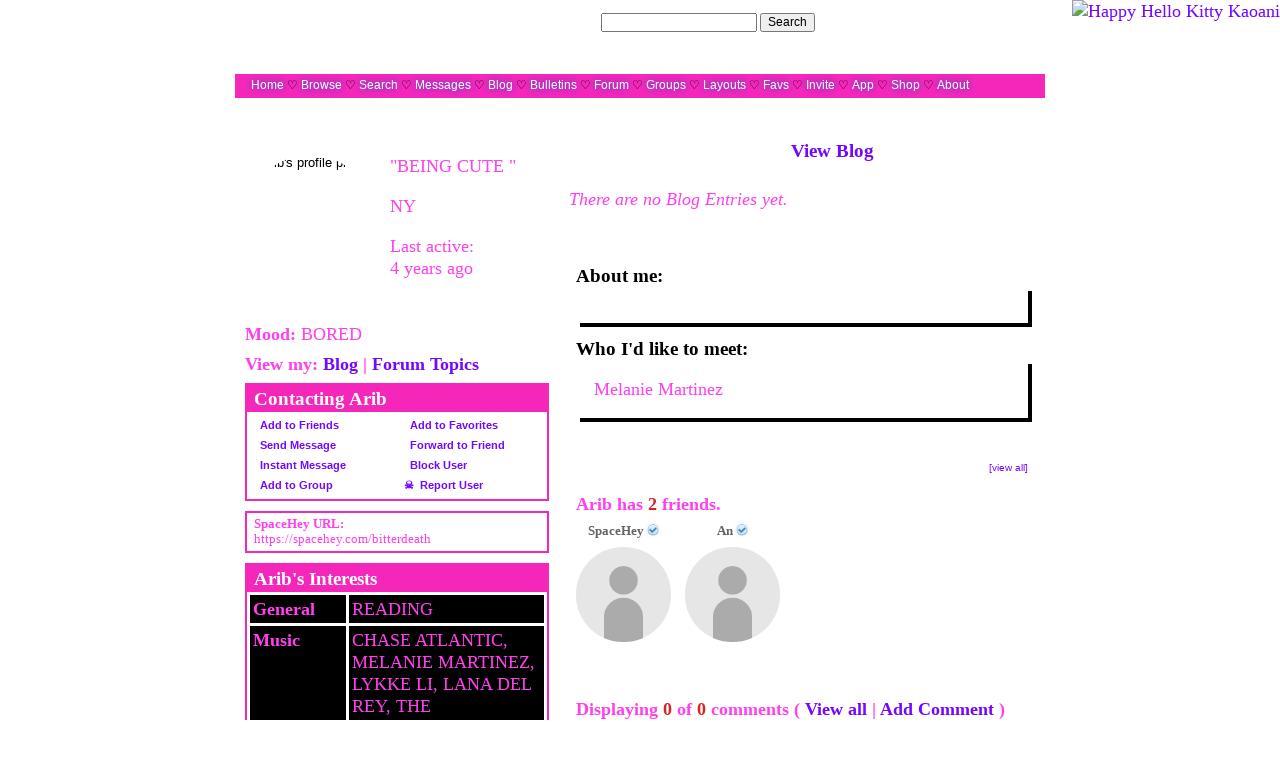

--- FILE ---
content_type: text/html; charset=UTF-8
request_url: https://spacehey.com/bitterdeath
body_size: 6274
content:
<!DOCTYPE html>
<html lang="en">

<head>
  <meta charset="utf-8">
  <meta name="viewport" content="width=device-width, initial-scale=1">
  <title>Arib&#039;s Profile | SpaceHey</title>

  <link rel="preconnect" href="https://static.spacehey.net" crossorigin>
  <link rel="preconnect" href="https://cdn.spacehey.net" crossorigin>

  <script src="https://spacehey.com/js/script.js?c=a053af82d2bb2dcc81f8115cd4f99d3e5ecbd7570947c64f0d28c0e7acbb0fca" async></script>
  
  <link rel="stylesheet" href="https://spacehey.com/css/normalize.css">
  <link rel="stylesheet" href="https://spacehey.com/css/my.css?c=046e06aec02086610fcf5a73169cc5f09e6c38c7f1168b109eacaa97fa78dde5">

  <link rel="dns-prefetch" href="https://static.spacehey.net">
  <link rel="dns-prefetch" href="https://cdn.spacehey.net">

  <link rel="shortcut icon" type="image/x-icon" href="https://spacehey.com/favicon.ico?v=2">

  <meta name="title" content="Arib&#039;s Profile | SpaceHey">
  <meta name="description" content="SpaceHey is a retro social network focused on privacy and customizability. It's a friendly place to have fun, meet friends, and be creative. Join for free!">

  <meta property="og:type" content="website">
  <meta property="og:title" content="Arib&#039;s Profile | SpaceHey">
  <meta property="og:description" content="SpaceHey is a retro social network focused on privacy and customizability. It's a friendly place to have fun, meet friends, and be creative. Join for free!">
  <meta property="og:image" content="https://external-media.spacehey.net/media/200x200,sc,sIvvtXJLnGtvFOPC3FuqxOBxRxC--5VldO0IuEjV55gw=/https://cdn.spacehey.net/profilepics/889668_15a4964bb328a831dcdf4282c8f8949c.jpg?expires=1768851685&token=fae8425b9a0f1303eb38aa401ff62aefc8a6e5bdc978decbfb333b68bc0008ff">
  <meta property="og:site_name" content="SpaceHey">

  <meta property="twitter:site" content="@spacehey">
  <meta property="twitter:card" content="summary">
  <meta property="twitter:title" content="Arib&#039;s Profile | SpaceHey">
  <meta property="twitter:description" content="SpaceHey is a retro social network focused on privacy and customizability. It's a friendly place to have fun, meet friends, and be creative. Join for free!">
  <meta property="twitter:image" content="https://external-media.spacehey.net/media/200x200,sc,sIvvtXJLnGtvFOPC3FuqxOBxRxC--5VldO0IuEjV55gw=/https://cdn.spacehey.net/profilepics/889668_15a4964bb328a831dcdf4282c8f8949c.jpg?expires=1768851685&token=fae8425b9a0f1303eb38aa401ff62aefc8a6e5bdc978decbfb333b68bc0008ff">
  <meta name="twitter:label1" content="Status">
<meta name="twitter:data1" content="BEING CUTE ">
  <link rel="apple-touch-icon" sizes="180x180" href="https://spacehey.com/img/favicons/apple-touch-icon.png">
  <link rel="icon" type="image/png" sizes="32x32" href="https://spacehey.com/img/favicons/favicon-32x32.png">
  <link rel="icon" type="image/png" sizes="16x16" href="https://spacehey.com/img/favicons/favicon-16x16.png">
  <link rel="mask-icon" href="https://spacehey.com/img/favicons/safari-pinned-tab.svg" color="#1D4ED8">
  <link rel="manifest" href="https://spacehey.com/img/favicons/site.webmanifest">
  <meta name="apple-mobile-web-app-title" content="SpaceHey">
  <meta name="application-name" content="SpaceHey">
  <meta name="msapplication-TileColor" content="#1D4ED8">
  <meta name="msapplication-config" content="https://spacehey.com/img/favicons/browserconfig.xml">
  <meta name="theme-color" content="#1D4ED8">

  <link href="https://spacehey.com/opensearch.xml" rel="search" title="Search SpaceHey" type="application/opensearchdescription+xml">

  <link rel="canonical" href="https://spacehey.com/bitterdeath">
</head>

<body data-base="https://spacehey.com">
  <!-- [spacehey.com] SpaceHey Server: webserver-1 -->
  
  <div class="container">
    <nav class="">
                  <div class="top">
        <div class="left">
          <a href="https://spacehey.com">
                        <img class="logo logo-fallback" src="https://static.spacehey.net/img/logo_optimized.svg" alt="SpaceHey" fetchpriority="high" style="aspect-ratio: 55/14;">
          </a>
                  </div>
        <div class="center">
                                    <form action="https://spacehey.com/search" role="search">
                                <label for="q">Search Users:</label>
                <div class="search-wrapper">
                  <input id="q" type="text" name="q" autocomplete="off">
                </div>
                <button type="submit">Search</button>
              </form>
                              </div>
        <div class="right">
          <a href="https://spacehey.com/help" rel="help">Help</a> | <a href="https://spacehey.com/login">LogIn</a> | <a href="https://spacehey.com/signup">SignUp</a>                              </div>
      </div>
              <ul class="links">
                    <li class=""><a href="https://spacehey.com">Home</a></li>
          <li class=""><a href="https://spacehey.com/browse">Browse</a></li>
          <li class=""><a href="https://spacehey.com/search">Search</a></li>
          <li class=""><a href="https://im.spacehey.com">Messages</a></li>
          <li class=""><a href="https://blog.spacehey.com">Blog</a></li>
          <li class=""><a href="https://spacehey.com/bulletins">Bulletins</a></li>
          <li class=""><a href="https://forum.spacehey.com/">Forum</a></li>
          <li class=""><a href="https://groups.spacehey.com">Groups</a></li>
          <li class=""><a href="https://layouts.spacehey.com">Layouts</a></li>
                    <li class=""><a href="https://spacehey.com/favorites">Favs</a></li>
          <li class=""><a href="https://spacehey.com/invite">Invite</a></li>
                    <li class=""><a href="https://spacehey.com/mobile" title="SpaceHey Mobile">App</a></li>
          <li><a href="https://shop.spacehey.com/">Shop</a></li>
          <li class=""><a href="https://spacehey.com/about">About</a></li>
                  </ul>
          </nav>
    <main><div class="row profile" itemscope itemtype="https://schema.org/Person">
  <meta itemprop="url" content="https://spacehey.com/bitterdeath">
  <meta itemprop="identifier" content="889668">

  <div class="col w-40 left">
    <span itemprop="name">
      <h1>Arib</h1>
    </span>
        <div class="general-about">
      <div class="profile-pic">
        <img class="pfp-fallback" src="https://cdn.spacehey.net/profilepics/889668_15a4964bb328a831dcdf4282c8f8949c.jpg?expires=1768851685&token=fae8425b9a0f1303eb38aa401ff62aefc8a6e5bdc978decbfb333b68bc0008ff" alt="Arib's profile picture">
      </div>
      <div class="details">
        <p>"BEING CUTE "</p><p>NY</p><p>Last active: <br> <time class="ago">1637277206</time></p>      </div>
    </div>
    <div class="mood">
      <p>
        <b>Mood:</b>
        BORED      </p>
      <p>
        <b>View my:
          <a href="https://blog.spacehey.com/user?id=889668">Blog</a>
                    | <a href="https://forum.spacehey.com/user?id=889668">Forum Topics</a>
                  </b>
      </p>
    </div>
    <div class="contact">
      <div class="heading">
        <h4>Contacting Arib</h4>
      </div>
      <div class="inner">
        <div class="f-row">
          <div class="f-col">
                            <a href="/addfriend?id=889668" rel="nofollow">
                  <img src="https://static.spacehey.net/icons/add.png" class="icon" aria-hidden="true" loading="lazy" alt="">                  Add to Friends
                </a>
                      </div>
          <div class="f-col">
                          <a href="/addfavorite?id=889668" rel="nofollow">
                <img src="https://static.spacehey.net/icons/award_star_add.png" class="icon" aria-hidden="true" loading="lazy" alt="">                Add to Favorites
              </a>
                      </div>
        </div>
        <div class="f-row">
          <div class="f-col">
            <a href="https://im.spacehey.com?user=889668" rel="nofollow">
              <img src="https://static.spacehey.net/icons/comment.png" class="icon" aria-hidden="true" loading="lazy" alt="">              Send Message
            </a>
          </div>
          <div class="f-col">
            <a href="https://im.spacehey.com/new?text=https://spacehey.com/bitterdeath" rel="nofollow">
              <img src="https://static.spacehey.net/icons/arrow_right.png" class="icon" aria-hidden="true" loading="lazy" alt="">              Forward to Friend
            </a>
          </div>
        </div>
        <div class="f-row">
          <div class="f-col">
            <a href="https://im.spacehey.com?user=889668" rel="nofollow">
              <img src="https://static.spacehey.net/icons/email.png" class="icon" aria-hidden="true" loading="lazy" alt="">              Instant Message
            </a>
          </div>
          <div class="f-col">
            <a href="/block?id=889668" rel="nofollow">
              <img src="https://static.spacehey.net/icons/exclamation.png" class="icon" aria-hidden="true" loading="lazy" alt="">              Block User
            </a>
          </div>
        </div>
        <div class="f-row">
          <div class="f-col">
            <a href="/soon?new">
              <img src="https://static.spacehey.net/icons/group_add.png" class="icon" aria-hidden="true" loading="lazy" alt="">              Add to Group
            </a>
          </div>
          <div class="f-col">
            <a href="/report?type=user&id=889668" rel="nofollow">
              <img src="https://static.spacehey.net/icons/flag_red.png" class="icon" aria-hidden="true" loading="lazy" alt="">              Report User
            </a>
          </div>
        </div>
      </div>
    </div>
    <div class="url-info">
      <p><b>SpaceHey URL:</b></p>
      <p>
        https://spacehey.com/bitterdeath      </p>
    </div>
    <div class="table-section">
      <div class="heading">
        <h4>Arib's Interests</h4>
      </div>
      <div class="inner">
        <table class="details-table" cellspacing="3" cellpadding="3">
          <tbody>
            <tr>
              <td>
                <p>General</p>
              </td>
              <td>
                <p>
                  READING                </p>
              </td>
            </tr>
            <tr>
              <td>
                <p>Music</p>
              </td>
              <td>
                <p>
                  CHASE ATLANTIC, MELANIE MARTINEZ, LYKKE LI, LANA DEL REY, THE NEIGHBORHOOD, MTISKI, CLAIRO, ARCTIC MONKEYS, CAVETOWN, RICKY MONTGOMERY, AVRIL LAVIGNE                </p>
              </td>
            </tr>
            <tr>
              <td>
                <p>Movies</p>
              </td>
              <td>
                <p>
                  GENRE: ROMANCE & HORROR                </p>
              </td>
            </tr>
            <tr>
              <td>
                <p>Television</p>
              </td>
              <td>
                <p>
                                  </p>
              </td>
            </tr>
            <tr>
              <td>
                <p>Books</p>
              </td>
              <td>
                <p>
                                  </p>
              </td>
            </tr>
            <tr>
              <td>
                <p>Heroes</p>
              </td>
              <td>
                <p>
                                  </p>
              </td>
            </tr>
          </tbody>
        </table>
      </div>
          </div>
      </div>
  <div class="col right">
        <div class="blog-preview">
      <h4>Arib's Latest Blog Entries [<a href="https://blog.spacehey.com/user?id=889668">View Blog</a>]</h4>
      <p><i>There are no Blog Entries yet.</i></p>    </div>
    <div class="blurbs">
      <div class="heading">
        <h4>Arib's Blurbs</h4>
      </div>
      <div class="inner">
        <div class="section">
          <h4>About me:</h4>
          <p itemprop="description">
            <!-- (c) Layout created by Xx.Scene_Machine.xX (https://layouts.spacehey.com/layout?id=3663) -->

<style>

@import url('https://external-media.spacehey.net/css/sm0hrFAlpnf5_JZDrmopBrB_ICAt6pA4z_sz6rNXUrHg=/https://fonts.googleapis.com/css2?family=Architects+Daughter&display=swap');
p{
font-family: 'Architects Daughter', cursive;
font-size: 18px;
color: rgb(255, 64, 236);
}

</style>
<style>

.profile{
Background: url(https://external-media.spacehey.net/media/sbKBx3I1u2YBPWwAFMFMYNKttRpTh_EvsUhCz7_xYcoM=/https://i.ibb.co/1fPJwDK/3682034mxl55jw25d.gif);
}

Body{
Background: url(https://external-media.spacehey.net/media/staDsos7fsu1IIDCaf9tByHWea1bJfRoAHDPP3XksXTI=/https://i.ibb.co/JR2yLVc/tumblr-38a8a72b5359486954c735918eb95c4f-c4cec91e-400.gif)
}

:root {
--logo-blue: url(https://external-media.spacehey.net/media/sKAeTfm78FS-F06Aqa09OgcNUrHcdaHy5e_vpQaml2gM=/https://i.ibb.co/WgRDcLm/pink-leopard-print.gif);
--darker-blue: rgb(115, 8, 255);
--lighter-blue: rgb(245, 39, 187);
--even-lighter-blue: black;
--lightest-blue: black;
--dark-orange: ;
--light-orange: ; 
--even-lighter-orange: black;
--green: 
}

h1{
font-size: 200px;
color: white;
}

</style>
<style>
h2,h3,h4,h5{
@import url('https://external-media.spacehey.net/css/soawn1u5UDCGFMHrAT9O_RCKB-nPxdhxJxWJNsWnvFjc=/https://fonts.googleapis.com/css2?family=Caveat&family=Permanent+Marker&display=swap');
font-family: 'Caveat', cursive;
font-family: 'Permanent Marker', cursive;
font-size: 150%;
color: white;
}

.profile-pic {

border-radius: 500px;

overflow: hidden;
}

.profile .friends .person img {

border-radius: 500px;
}

.online {
    margin:auto;
    padding-bottom: 5px;
    content: url(https://external-media.spacehey.net/media/s6L-7PcFZKgA5JmjoXSidZYyzY_296qX5Wi6joBWXwaY=/http://dl10.glitter-graphics.net/pub/352/352870r1wbtx0gci.gif);
}

.contact .inner .f-row:nth-child(1) .f-col:nth-child(1) a:before {
	/* add me */
	content: url(https://external-media.spacehey.net/media/s1n5aJH3iwUendbfRy70myrXleOSEfbITRnNAstbSce4=/https://img.icons8.com/officexs/16/000000/skull-heart.png)
}
.contact .inner .f-row:nth-child(1) .f-col:nth-child(2) a:before {
	/* faves? */
	content: url(https://external-media.spacehey.net/media/s1n5aJH3iwUendbfRy70myrXleOSEfbITRnNAstbSce4=/https://img.icons8.com/officexs/16/000000/skull-heart.png)
}
.contact .inner .f-row:nth-child(2) .f-col:nth-child(1) a:before {
	/* chit chat */
	content: url(https://external-media.spacehey.net/media/s1n5aJH3iwUendbfRy70myrXleOSEfbITRnNAstbSce4=/https://img.icons8.com/officexs/16/000000/skull-heart.png)
}
.contact .inner .f-row:nth-child(2) .f-col:nth-child(2) a:before {
	/* forwardd */
	content: url(https://external-media.spacehey.net/media/s1n5aJH3iwUendbfRy70myrXleOSEfbITRnNAstbSce4=/https://img.icons8.com/officexs/16/000000/skull-heart.png)
}
.contact .inner .f-row:nth-child(3) .f-col:nth-child(1) a:before {
	/* instant chat */
	content: url(https://external-media.spacehey.net/media/s1n5aJH3iwUendbfRy70myrXleOSEfbITRnNAstbSce4=/https://img.icons8.com/officexs/16/000000/skull-heart.png)
}
.contact .inner .f-row:nth-child(3) .f-col:nth-child(2) a:before {
	/* block */
	content: url(https://external-media.spacehey.net/media/s1n5aJH3iwUendbfRy70myrXleOSEfbITRnNAstbSce4=/https://img.icons8.com/officexs/16/000000/skull-heart.png)
}
.contact .inner .f-row:nth-child(4) .f-col:nth-child(1) a:before {
	/* group me */
	content: url(https://external-media.spacehey.net/media/s1n5aJH3iwUendbfRy70myrXleOSEfbITRnNAstbSce4=/https://img.icons8.com/officexs/16/000000/skull-heart.png)
}
.contact .inner .f-row:nth-child(4) .f-col:nth-child(2) a:before {
	/* report */
	content: "☠"
} 

.contact .inner a img {
 font-size: 0;
}
.contact .inner a img:before {
 font-size: 1em;
 display: block
}

.profile .blurbs .section :nth-child(2) {
	background-image: url(https://external-media.spacehey.net/media/sZ3DOdxTbSV4GVJRc56r3hD3baW1qM8topg05nbCt0E4=/https://i.ibb.co/q92cpd3/GIF-White-Star-Sparkles-12-fr.gif);
     /* margin-top: -5px; */
	padding: 18px;
	box-shadow: 4px 4px 0 #000;
}

footer {
boarder-radius: 15px;
background-image: url(https://external-media.spacehey.net/media/syajCoxyoYq2mobg5bvHW0x1wEdksVBNHKTZVmRhGSIc=/https://i.ibb.co/7bJJbcT/images.png);
color: black;
}

nav .links li:not(:last-child)::after,
footer .links li:not(:last-child)::after{
    content: " ♡";
}

.profile .profile-info {
background-image: url(https://external-media.spacehey.net/media/srmGC1-rSBnU_N8sOGBgh7yK6D8XAtSHfmVsbxiYbDcU=/https://i.ibb.co/LRgZ8RV/0e64437156686d614c23e82cd7607198.jpg);
padding: 20px;
border: none;
border-radius: 10px;
box-shadow: 4px 4px 0 #2d1157;
text-align: center;
animation: nineties2 2s ease 0s infinite normal none;
animation-delay: .15s;
border: none;
}

</style>

<style>* {cursor: url(https://external-media.spacehey.net/media/s39bEOywREJRUU0fAPkRkxGQpY0ZZ-MwKm_WvMpWjC_0=/https://cur.cursors-4u.net/anime/ani-10/ani976.ani), url(https://external-media.spacehey.net/media/sshLI00m321vtuDf3Xf4Wb3gFuxzCvql77sNXVBdeSGs=/https://cur.cursors-4u.net/anime/ani-10/ani976.png), auto !important;}</style><a href="https://www.cursors-4u.com/cursor/2009/11/11/happy-hello-kitty-kaoani.html" target="_blank" title="Happy Hello Kitty Kaoani" rel="ugc"><img src="https://external-media.spacehey.net/media/suKjXaBlm2hKTiKsG9BP3yA1-lS3QOJ_M3pT3Kb14mbg=/https://cur.cursors-4u.net/cursor.png" alt="Happy Hello Kitty Kaoani" style="position:absolute; top: 0px; right: 0px;"/ loading="lazy"></a>          </p>
                  </div>
        <div class="section">
          <h4>Who I'd like to meet:</h4>
          <p>
            Melanie Martinez          </p>
                  </div>
      </div>
    </div>
    <div class="friends">
      <div class="heading">
        <h4>Arib's Friend Space</h4>
        <a class="more" href="/friends?id=889668">[view all]</a>
      </div>
      <div class="inner">
                <p><b>Arib has <span class="count">2</span> friends.</b></p>
        <div class="friends-grid">
                      <div class="person">
              <a href="/profile?id=2">
                <p>SpaceHey <span class="verified-info" title="Verified User" data-reason="Official Brand Account"><img src="https://static.spacehey.net/icons2/tick_light_blue.png" class="icon verified" aria-hidden="true" loading="lazy" alt=""></span></p>
              </a>
              <a href="/profile?id=2">
                <img class="pfp-fallback" src="https://cdn.spacehey.net/profilepics/2_942c747dfa91de093ccc26a18a172a1d.png?expires=1768777387&token=d07fd333e12ab7cd9eeafd9cfa4d5eb4e314b6bcf19eebf37fd1f8a3179e61f1" alt="SpaceHey's profile picture" loading="lazy">
              </a>
            </div>
                      <div class="person">
              <a href="/profile?id=1">
                <p>An <span class="verified-info" title="Verified User" data-reason="Creator of SpaceHey"><img src="https://static.spacehey.net/icons2/tick_light_blue.png" class="icon verified" aria-hidden="true" loading="lazy" alt=""></span></p>
              </a>
              <a href="/profile?id=1">
                <img class="pfp-fallback" src="https://cdn.spacehey.net/profilepics/1_b83a9dbe834f57530756574591887229.png?expires=1768777387&token=7fefe130a61b36820c4beaf4ec85c56d6e65a3710cae8f88c496630ba9a3e03f" alt="An's profile picture" loading="lazy">
              </a>
            </div>
                  </div>
      </div>
    </div>
    <div class="friends" id="comments">
      <div class="heading">
        <h4>Arib's Friends Comments</h4>
      </div>
      <div class="inner">
                <p>
          <b>
            Displaying <span class="count">0</span> of <span class="count">0</span> comments
            ( <a href="/comments?id=889668">View all</a> | <a href="/addcomment?id=889668">Add Comment</a> )
          </b>
        </p>
        <table class="comments-table" cellspacing="0" cellpadding="3" bordercolor="ffffff" border="1">
          <tbody>
                      </tbody>
        </table>
                      </div>
    </div>

  </div>
</div>
<div id="code">
  </div>


  </main>
  <footer>
    <p>
      brought to you by <a href="https://tibush.com/labs" target="_blank" rel="noopener">tibush labs</a>
          </p>
    <p>       <i>Disclaimer: This is a fan-based project and is not affiliated with MySpace&reg; in any way.</i>
    </p>
    <ul class="links">
            <li><a href="https://spacehey.com/about">About</a></li>
      <li><a href="https://spacehey.com/news">News</a></li>
      <li><a href="https://spacehey.com/rules">Rules</a></li>
      <li><a href="https://spacehey.com/mobile">App</a></li>
      <li><a href="https://spacehey.com/brand">Brand</a></li>
      <li><a href="https://spacehey.com/credits">Credits</a></li>
      <li><a href="https://rss.spacehey.com">RSS</a></li>
      <li><a href="https://spacehey.com/tos">Terms</a></li>
      <li><a href="https://spacehey.com/privacy">Privacy</a></li>
      <li><a href="https://spacehey.com/imprint">Imprint</a></li>
      <li><a href="mailto:support@spacehey.com?subject=SpaceHey.com">Contact</a></li>
      <li><a href="https://spacehey.com/report">Report Abuse</a></li>
      <li><a href="https://status.spacehey.com">Status</a></li>
      <li><a href="https://shop.spacehey.com/">SpaceHey Shop</a></li>
    </ul>
    <p class="copyright">
      <a href="https://spacehey.com/">&copy;2020-2026 SpaceHey.com All Rights Reserved.</a>
    </p>
  </footer>
  </div>

  <link rel="stylesheet" href="https://spacehey.com/css/important.css?c=994aafba76bf9205f4f293837ea21a3ecdfd1dbc4223ec4de3cac4e15c853257">
    </body>

  </html>